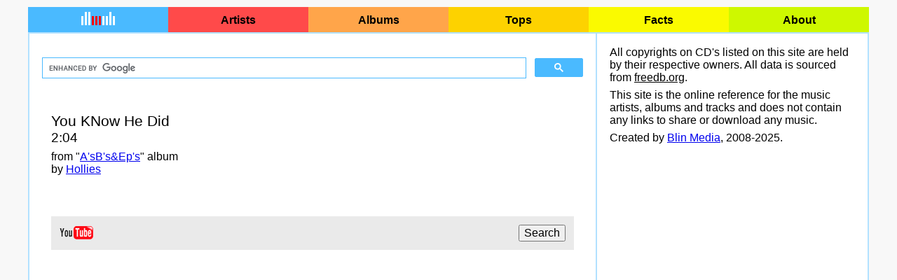

--- FILE ---
content_type: text/html; charset=UTF-8
request_url: https://cdtrrracks.com/tid28188553.html
body_size: 3028
content:


<!--Array
(
    [id] => 28188553
)
--><!--A'sB's&Ep'sYou KNow He Did [28188553]Hollies--><html>

<head>
  <title>You KNow He Did [28188553] &bull; A'sB's&amp;Ep's &bull; Hollies &bull; cdtrrracks</title>
  <meta name="viewport" content="width=device-width, initial-scale=1.0, user-scalable=no">
  <meta http-equiv="Content-Type" content="text/html; charset=utf-8">
  <link rel="stylesheet" type="text/css" href="/common/2018.css">
  <link rel="stylesheet" type="text/css" href="/common/new.css">
  <script type="text/javascript" src="/common/new.js"></script>

          <script async src="https://pagead2.googlesyndication.com/pagead/js/adsbygoogle.js?client=ca-pub-5880268229304567"  crossorigin="anonymous"></script>

</head>

<body>
  <div id="body-2018">
    <div id="header-2018">
      <div class="buttondiv-2018" id=buttonhome-2018>
        <a href="/" class="buttonlink-2018">
          <img src="/common/new.gif" id="buttonhomeimage-2018">
        </a>
      </div>
      <div class="buttondiv-2018" id=buttonartists-2018>
        <a href="/artists/" class="buttonlink-2018">Artists</a>
      </div>
      <div class="buttondiv-2018" id=buttonalbums-2018>
        <a href="/albums/" class="buttonlink-2018">Albums</a>
      </div>
      <div class="buttondiv-2018" id=buttontops-2018>
        <a href="/tops.html" class="buttonlink-2018">Tops</a>
      </div>
      <div class="buttondiv-2018" id=buttonfacts-2018>
        <a href="/facts.html" class="buttonlink-2018">Facts</a>
      </div>
      <div class="buttondiv-2018" id=buttonabout-2018>
        <a href="/about.html" class="buttonlink-2018">About</a>
      </div>
    </div>
    <div id="columns-2018">
      <div id="column1-2018">
        <div class="contpad-2018">


          <!-- cdtr-top -->

          <div id="search-2018">
            <script>
              (function () {
                var cx = '006450847850393792644:9xlcujwespc';
                var gcse = document.createElement('script');
                gcse.type = 'text/javascript';
                gcse.async = true;
                gcse.src = (document.location.protocol == 'https:' ? 'https:' : 'http:') +
                  '//www.google.com/cse/cse.js?cx=' + cx;
                var s = document.getElementsByTagName('script')[0];
                s.parentNode.insertBefore(gcse, s);
              })();
            </script>
            <gcse:search linktarget="_self" _queryParameterName="search"></gcse:search>
          </div>

          
<table border=0 cellspacing=0 cellpadding=0 width=100%> 
<tr> 
<td align=center class=albpad>


<table border=0 cellspacing=0 cellpadding=0 align=center width=100%>
<tr>
<td>

<!-- track header begin -->
<div class=trackpad>
<span class="item">
<span id=artist class="fn">You KNow He Did</span><br>
<span id=duration class="fn">2:04</span><p>
</span>
<p>
from "<a href="/bid2103221.html">A'sB's&amp;Ep's</a>" album<br>
by <a href="/Hollies/">Hollies</a>
<p><br>
</div>
<p><br>
<!-- track header end --> 

<p>

<!-- video begin -->
<table border=0 cellspacing=0 cellpadding=12 width=100%>
<tr id=thead>


<td width=100%>
    
    
<table border=0 cellspacing=0 cellpadding=0 width=100% style="margin-bottom:0;">
<tr>
<td><img src="/common/youtube.gif" alt="Video from YouTube.com" width=48 height=19></td>
<td align=right>
<form method=post action="/searchoutside.html?q=Hollies+You+KNow+He+Did+video" style="margin-top:0;margin-bottom:0;">
<input type=submit value="Search">
</form>
</td>
</tr>
</table>
<div style="display:none;" id=videoframe>
<p>
<center><div style="position:relative;width: 100%;height: 0;padding-bottom: 51%;"><iframe style="position: absolute;width: 100%;height: 100%;left: 0; top: 0;" width=560 height=315 src="/scripts/vf.php?artist=Hollies&song=You%20KNow%20He%20Did" scrolling=no hspace=0 vspace=0 frameborder=0 name=targ></iframe></div></center>
</div>
</td>





</tr>
</table>
<!-- video end -->

<p>

<!-- lyrics begin
<table border=0 cellspacing=0 cellpadding=12 width=100%>
<tr id=thead>



<td width=100%>
<table border=0 cellspacing=0 cellpadding=0 width=100% style="margin-bottom:0;">
<tr>
<td><a href="http://www.lyrdb.com/" target=_blank title="LyrDB - Song Lyrics - The biggest lyrics portal on the net!">
<img src="/common/lnk_lyrdb2.gif" alt="LyrDB" width="88" height="31" border="0">
</a></td>
<td align=right>


<form method=post action="http://www.bing.com/search?q=Hollies+You+KNow+He+Did+lyrics" style="margin-top:0;margin-bottom:0;" target=_blank>
<input type=submit value="Search">
</form>
</td>
</tr>
</table>
<div style="display:none;" id=lyricsframe>
<p>
<center><iframe width=425 height=320 src="/scripts/lf.php?artist=Hollies&song=You%20KNow%20He%20Did" scrolling=auto hspace=0 vspace=0 frameborder=0 name=targ></iframe></center>
</div>
</td>


</tr>
</table>
<p>
lyrics end -->

<p><br>
<script type="text/javascript">
amzn_assoc_placement = "adunit0";
amzn_assoc_search_bar = "false";
amzn_assoc_tracking_id = "words-dv-20";
amzn_assoc_search_bar_position = "top";
amzn_assoc_ad_mode = "search";
amzn_assoc_ad_type = "smart";
amzn_assoc_marketplace = "amazon";
amzn_assoc_region = "US";
amzn_assoc_title = "";
amzn_assoc_default_search_phrase = "Hollies You KNow He Did";
amzn_assoc_default_category = "All";
amzn_assoc_linkid = "3113fe4cb29bceaab8920612995b8f84";
amzn_assoc_rows = "1";
</script>
<script src="//z-na.amazon-adsystem.com/widgets/onejs?MarketPlace=US"></script>

<!--
<p><br>
<span class="subheader border">More about this track</span>
<p><br>
<table>
<tr valign=top>
<td class="amazonline"><a href="http://www.amazon.com/gp/search/ref=as_li_qf_sp_sr_il_tl?ie=UTF8&camp=1789&creative=9325&index=aps&keywords=Hollies You KNow He Did&linkCode=as2&tag=cdtrrracks-dv-20" target=_blank><img src="/common/amazon.png" border=0></a></td>
<td class="morelink">
<form method=post target=_blank action="http://www.amazon.com/gp/search/ref=as_li_qf_sp_sr_il_tl?ie=UTF8&camp=1789&creative=9325&index=aps&keywords=Hollies You KNow He Did&linkCode=as2&tag=cdtrrracks-dv-20">
<input type=submit value="Order on Amazon">
</form>
</tr>
<tr>
<td rowspan=4 valign=top><img src="/common/google.png" border=0 vspace=5></td>
<td class="morelink"><a href="/searchinside.html?search=Hollies You KNow He Did">More on this site</a></td>
</tr>
<tr>
<td class="morelink"><a href="/searchoutside.html?search=Hollies You KNow He Did%20lyrics">Search for lyrics</a></td>
</tr>
<tr>
<td class="morelink"><a href="https://www.google.com/search?q=Hollies You KNow He Did&tbm=nws" target=_blank>Search in news</a></td>
</tr>
<tr>
<td class="morelink"><a href="/searchoutside.html?search=Hollies You KNow He Did">More in Google</a></td>
</tr>
</table>
--><!--##FACEBOOKLIKE##--></td>
</tr>
<tr><td>
</td>
</tr>
</table>


</td>
</tr>
</table>

 <p><br>
<p class=subheadermargin>
    <div id=leftcontainer>
        <br>
        <table border=0 cellspacing=0 cellpadding=0>
            <tr valign=top>
                <td id=leftcontent>
                    <div id=flyingcontent>
                        <!-- <br>
<span class="subheader border">Did you know?</span>
<p><br>
Did you know that the genre called "Top 40" is in the top 100 of genres? Other "Top N" genres, such as "Top 10", "Top 100" are much much less popular. At the same time, Google search founds that "Top 10" and "Top 100" are 2.5 times more popular than "Top 40". Probably "Top 40" cds are more common because double CD usually contains something around 40 of typical 3-5-minutes-long tracks.<p>
</div>
</td>
<td>&nbsp;&nbsp;&nbsp;&nbsp;&nbsp;</td> -->
                        <td id=leftads>
                            <div id=flyingads></div>
                        </td>
            </tr>
        </table>
        </div>
</p>
        </div>
      </div>

      <div id="column2-2018">
        <div class="contpad-2018">

          <div id="footer-2018">
            All copyrights on CD's listed on this site are held by their respective owners. All data is sourced from
            <a href="http://freedb.org/" target=_blank style="color:black;">freedb.org</a>.
            <p>
              This site is the online reference for the music artists, albums and tracks and does not contain any links to share or download
              any music.
            </p>
            <p>
              Created by
              <a href="http://blinmedia.com/" target=_blank>Blin Media</a>, 2008-2025.
            </p>
          </div>
        </div>

      </div>
    </div>

    <!-- Default Statcounter code for cdtrrracks.2018 http://cdtrrracks.com -->
    <script type="text/javascript">
      var sc_project = 11813384;
      var sc_invisible = 1;
      var sc_security = "abfd589c"; 
    </script>
    <script type="text/javascript" src="https://www.statcounter.com/counter/counter.js" async></script>
    <noscript>
      <div class="statcounter">
        <a title="Web Analytics" href="http://statcounter.com/" target="_blank">
          <img class="statcounter" src="//c.statcounter.com/11813384/0/abfd589c/1/" alt="Web Analytics">
        </a>
      </div>
    </noscript>
    <!-- End of Statcounter Code -->
</body>

</html>


--- FILE ---
content_type: text/html; charset=utf-8
request_url: https://www.google.com/recaptcha/api2/aframe
body_size: 113
content:
<!DOCTYPE HTML><html><head><meta http-equiv="content-type" content="text/html; charset=UTF-8"></head><body><script nonce="yfqPkcrIB2jKIAraxnwQsw">/** Anti-fraud and anti-abuse applications only. See google.com/recaptcha */ try{var clients={'sodar':'https://pagead2.googlesyndication.com/pagead/sodar?'};window.addEventListener("message",function(a){try{if(a.source===window.parent){var b=JSON.parse(a.data);var c=clients[b['id']];if(c){var d=document.createElement('img');d.src=c+b['params']+'&rc='+(localStorage.getItem("rc::a")?sessionStorage.getItem("rc::b"):"");window.document.body.appendChild(d);sessionStorage.setItem("rc::e",parseInt(sessionStorage.getItem("rc::e")||0)+1);localStorage.setItem("rc::h",'1769170521011');}}}catch(b){}});window.parent.postMessage("_grecaptcha_ready", "*");}catch(b){}</script></body></html>

--- FILE ---
content_type: text/css
request_url: https://cdtrrracks.com/common/main.css
body_size: 689
content:
body,td,input,pre,option{font-family:Tahoma;font-size:10pt;}
a:hover{color:#007CD8;}
p{margin-top:0.8ex;margin-bottom:0;}
.random{margin-bottom:2ex;}
.l:hover{color:#0093FF;}
.track{border-bottom: 1px dashed black;text-decoration:none;cursor:pointer;}
.track:hover{color:#0093FF;}
.sr{font-size:11pt;}
.sd,.sl{color:#909090;}
.sl:hover{color:#0093FF;}
.shpad{margin-left:0.5em;margin-right:0.5em;}
.albpad{padding-left:0.8em;padding-right:0.8em;}
.respad{margin-left:1em;margin-right:1em;margin-top:1.2ex;margin-bottom:4ex;}
.contpad{margin-left:1em;margin-right:1em;margin-top:2.2ex;margin-bottom:2.5ex;}
.trackpad{margin-left:1em;margin-right:1em;margin-top:1.2ex;margin-bottom:1ex;}
.content{padding-left:8;padding-right:8;padding-top:8;padding-bottom:8;}
.contfill{background-color:#EAEAEA;}
.tablefill{background-color:#F6F6F6;}
.mp{font-size:8pt;}
#adssearrrch{font-size:10pt;}
#nav{font-size:11pt;font-weight:bold;margin-left:0.6em;text-decoration:none;}
#artist{font-size:150%;}
#album,#year,#genre{font-size:12pt;}
#trackname{font-weight:bold;}
#prevt,#nextt,#lyricsicon,#videoicon,#buyicon{cursor:pointer;}
#thead{background-color:#EAEAEA;}
#ll{margin-left:0em;margin-right:0.7em;}
#ph{font-size:11pt;padding-left:1.5em;padding-right:1.5em;padding-top:3;padding-bottom:2;}
#ab{font-size:8pt;}
#inputpad{padding-right:1.3em;}
#lta{background-image:url(lta.gif);background-position:top left;background-repeat:no-repeat;}
#rta{background-image:url(rta.gif);background-position:top right;background-repeat:no-repeat;}
#lba{background-image:url(lba.gif);background-position:bottom left;background-repeat:no-repeat;}
#rba{background-image:url(rba.gif);background-position:bottom right;background-repeat:no-repeat;}
.lta{background-image:url(lta.gif);background-position:top left;background-repeat:no-repeat;}
.rta{background-image:url(rta.gif);background-position:top right;background-repeat:no-repeat;}
.lba{background-image:url(lba.gif);background-position:bottom left;background-repeat:no-repeat;}
.rba{background-image:url(rba.gif);background-position:bottom right;background-repeat:no-repeat;}
.new0{background-color:red;color:white;}
.new1{background-color:#FFC0C0;color:white;}
.new2{background-color:#FFE0E0;color:white;}
.new3{background-color:#808080;color:white;}
.searchicon{margin-top:4px;margin-right:1em;}
#month{margin-right:0.4em;}
.ratingnum{font-size:12pt;}
.ratinghead{font-size:14pt;}



--- FILE ---
content_type: application/javascript
request_url: https://cdtrrracks.com/common/main.js
body_size: 3700
content:
var ct = 1;
var ab = null;
var af = 'lyrics';
var bc = '#0093FF';
var lc = '#EEEEEE';
var common = '/common/';
var defsearch = 'Search...';
var progressstopped = false;
var httpRequester = getHTTPRequestObject();

function getHTTPRequestObject() {
  var xmlHttpRequest;
  /*@cc_on
  @if (@_jscript_version >= 5)
  try {
    xmlHttpRequest = new ActiveXObject("Msxml2.XMLHTTP");
  } catch (exception1) {
    try {
      xmlHttpRequest = new ActiveXObject("Microsoft.XMLHTTP");
    } catch (exception2) {
      xmlHttpRequest = false;
    }
  }
  @else
    xmlhttpRequest = false;
  @end @*/
 
  if (!xmlHttpRequest && typeof XMLHttpRequest != 'undefined') {
    try {
      xmlHttpRequest = new XMLHttpRequest();
    } catch (exception) {
      xmlHttpRequest = false;
    }
  }
  return xmlHttpRequest;
}

function art()
{
  var result = document.getElementById('artist');
  if (result==null) result = document.getElementById('artist'+ct);
  return result;
}

function alb()
{
  var result = document.getElementById('album');
  if (result==null) result = document.getElementById('album'+ct);
  return result;
}

function clickImg(aid)
{
  af=aid;
  var track = document.getElementById('t'+ct);
  var frm = document.getElementById('frm');
  switch (aid)
  {
    case 'video':
    {
      lyrics.bgColor = lc;
      video.bgColor = bc;
      buy.bgColor = lc;
      frm.src = common+'loading.html';
      frm.src = '/scripts/vf.php?artist='+art().innerHTML+'&song='+track.innerHTML;
      frm.scrolling = 'no';
      break;
    }
    case 'lyrics':
    {
      lyrics.bgColor = bc;
      video.bgColor = lc;
      buy.bgColor = lc;
      frm.src = common+'loading.html';
      frm.src = '/scripts/lf.php?artist='+art().innerHTML+'&song='+track.innerHTML;
      frm.scrolling = 'yes';
      break;
    }
    case 'buy':
    {
      lyrics.bgColor = lc;
      video.bgColor = lc;
      buy.bgColor = bc;
      frm.src = common+'loading.html';
      frm.src = '/scripts/framebuy.php?artist='+art().innerHTML+'&album='+alb().innerHTML+'&song='+track.innerHTML;
      frm.scrolling = 'no';
      break;
    }
  }
}

function hoverb(over)
{
  if (over) closeb.src=common+'closea.gif';
  else closeb.src=common+'closen.gif';
}

function closediv()
{
  document.getElementById('frm').src = common+'loading.html';
  adiv.style.visibility='hidden';
}

function getScrollY() {
  var scrOfY = 0;
  if( typeof( window.pageYOffset ) == 'number' ) {
    //Netscape compliant
    scrOfY = window.pageYOffset;
  } else if( document.body && ( document.body.scrollLeft || document.body.scrollTop ) ) {
    //DOM compliant
    scrOfY = document.body.scrollTop;
  } else if( document.documentElement && ( document.documentElement.scrollLeft || document.documentElement.scrollTop ) ) {
    //IE6 standards compliant mode
    scrOfY = document.documentElement.scrollTop;
  }
  return scrOfY;
}

function showdiv(track)
{
  ct = track.id.substr(1);
  trackname.innerHTML=ct+'. '+track.innerHTML;
  adiv.style.marginTop = -250+getScrollY();
  adiv.style.visibility='visible';
  checktrackbuttons();
  clickImg(af);
}

function checktrackbuttons()
{
  var i=ct;
  i++;
  if (document.getElementById('t'+i)==null) nextt.src=common+'nextd.gif';
  else
    if (ab==nextt) nextt.src=common+'nexta.gif';
    else nextt.src=common+'nextn.gif'
  if (ct==1) prevt.src=common+'prevd.gif';
  else
    if (ab==prevt) prevt.src=common+'preva.gif';
    else prevt.src=common+'prevn.gif'
}

function prevtrack()
{
  if (ct>1)
  {
    ct--;
    var track = document.getElementById('t'+ct);
    if (track!=null) trackname.innerHTML=ct+'. '+track.innerHTML;
    checktrackbuttons();
    clickImg(af);
  }
}

function nexttrack()
{
  ct++;
  var track = document.getElementById('t'+ct);
  if (track!=null) 
  {
    trackname.innerHTML=ct+'. '+track.innerHTML;
    checktrackbuttons();
    clickImg(af);
  }
  else ct--;
}

function hovert(button,over)
{
  if (over) ab = button;
  else ab = null;
  checktrackbuttons();
}

function hoverf(image,over)
{
  switch (image)
  {
    case lyricsicon:
    {
      if (over) lyrics.bgColor = bc;
      else
        if (af=='lyrics') lyrics.bgColor = 'gray';
        else lyrics.bgColor = lc;
      break;
    }
    case videoicon:
    {
      if (over) video.bgColor = bc;
      else
        if (af=='video') video.bgColor = 'gray';
        else video.bgColor = lc;
      break;
    }
    case buyicon:
    {
      if (over) buy.bgColor = bc;
      else
        if (af=='buy') buy.bgColor = 'gray';
        else buy.bgColor = lc;
      break;
    }
  }
}

function kd()
{
  if (event.keyCode == 27) closediv();
}


// color fading

function fadebg(end,steps,speed) {
  var startrgb,endrgb,er,eg,eb,step,rint,gint,bint,step;
  var target = top.window.document.body;
  var start = 'E0E0E0';
  steps = steps || 20;
  speed = speed || 20;
  clearInterval(target.timer);
  endrgb = colorConv(end);
  er = endrgb[0];
  eg = endrgb[1];
  eb = endrgb[2];
  if(!target.r) {
    startrgb = colorConv(start);
    r = startrgb[0];
    g = startrgb[1];
    b = startrgb[2];
    target.r = r;
    target.g = g;
    target.b = b;
  }
  rint = Math.round(Math.abs(target.r-er)/steps);
  gint = Math.round(Math.abs(target.g-eg)/steps);
  bint = Math.round(Math.abs(target.b-eb)/steps);
  if(rint == 0) { rint = 1 }
  if(gint == 0) { gint = 1 }
  if(bint == 0) { bint = 1 }
  target.step = 1;
  target.timer = setInterval( function() { animateColor(steps,er,eg,eb,rint,gint,bint) }, speed);
}

function animateColor(steps,er,eg,eb,rint,gint,bint) {
  var target = top.window.document.body;
  var color;
  if(target.step <= steps) {
    var r = target.r;
    var g = target.g;
    var b = target.b;
    if(r >= er) {
      r = r - rint;
    } else {
      r = parseInt(r) + parseInt(rint);
    }
    if(g >= eg) {
      g = g - gint;
    } else {
      g = parseInt(g) + parseInt(gint);
    }
    if(b >= eb) {
      b = b - bint;
    } else {
      b = parseInt(b) + parseInt(bint);
    }
    color = 'rgb(' + r + ',' + g + ',' + b + ')';
    target.style.backgroundColor = color;
    target.r = r;
    target.g = g;
    target.b = b;
    target.step = target.step + 1;
  } else {
    clearInterval(target.timer);
    color = 'rgb(' + er + ',' + eg + ',' + eb + ')';
    target.style.backgroundColor = color;
  }
}

function colorConv(color) {
  var rgb = [parseInt(color.substring(0,2),16), 
    parseInt(color.substring(2,4),16), 
    parseInt(color.substring(4,6),16)];
  return rgb;
}

function SFocus(input)
{
  if (input.value==defsearch) input.value = '';
}

function SBlur(input)
{
  if (input.value=='') input.value = defsearch;
}

function SChange(input)
{
  var btn = document.getElementById('gobutton');
  btn.disabled = (input.value=='' || input.value==defsearch);
}

function SDisable()
{
  var btn = document.getElementById('gobutton');
  btn.disabled = true;
  var input = document.getElementById('topinput');
  input.value = defsearch;
}

function Count() 
{
  if (!progressstopped)
  {
    var sp = top.document.getElementById("sprogress");
    sp.innerHTML = sp.innerHTML+".";
    setTimeout("Count()",200);
  }
}

function SearchLoad()
{
  progressstopped = true;
  var sp = top.document.getElementById("sprogress");
  sp.innerHTML = "";
  sp.style.visibility = "hidden";
  var sf = top.document.getElementById("sframe");
  sf.height=scontent.offsetHeight+6;
  sf.style.visibility="visible";
}

function VideoLoad(found) 
{
  if (found=1) 
  {
    var frm = top.document.getElementById("videoframe");
    frm.style.display = 'block';
  }
}

function LyricsLoad(found)
{
  if (found=1) 
  {
    var frm = top.document.getElementById("lyricsframe");
    frm.style.display = 'block';
  }
}

function InitPage()
{
}

function GetPrice()
{
  if (httpRequester) 
  {
    ct++;
    var trackitem = top.document.getElementById('track'+ct);
    if (trackitem!=null)
    {
      var track = trackitem.innerHTML;
      //httpRequester.open("POST","http://cdtrrracks.dailyrussianwords.com/scripts/gettrackdata.php?artist="+encodeURI(artist.innerHTML)+"&track="+encodeURI(track),true);
httpRequester.open("POST","http://cdtrrracks.com/scripts/gettrackdata.php?trackid="+trackitem.className,true);
      httpRequester.onreadystatechange = UpdatePrice;
      httpRequester.send(null);
    }
  }
}

function UpdatePrice()
{
 var result;
 result = 'n/a';
 var price = document.getElementById('price'+ct);
 if (price) 
 {
  if (httpRequester && httpRequester.readyState == 4) 
  {
    var trackitem = top.document.getElementById('track'+ct);
    if (trackitem) result = httpRequester.responseText;
    setTimeout("GetPrice(ct)",1000);
    price.innerHTML = result;
  }
 }
}

function LoadAlbum()
{
  SDisable();
  //ct = 0;
  //GetPrice();
}

function GetBgColor(artist,album)
{
  
  if (httpRequester) 
  {
    httpRequester.open("POST","http://cdtrrracks.com/scripts/getalbumcolor.php?artist="+artist+"&album="+album,true);
    httpRequester.onreadystatechange = UpdateBgColor;
    httpRequester.send(null);
  }
}

function UpdateBgColor()
{
  if (httpRequester && httpRequester.readyState == 4) 
  {
    result = httpRequester.responseText;
    if (result!="") fadebg(result);
  }
}


// ads animator *********************************************************************

var initshowtime = 1500;
var showtime = 500;
var animationtime = 15;
var showstep = 49;
var hidestep = 9;
var tblx = 0;

// common methods

function IsIE8Browser() 
{
  var rv = -1;
  var ua = navigator.userAgent;
  var re = new RegExp("Trident\/([0-9]{1,}[\.0-9]{0,})");
  if (re.exec(ua) != null) 
  {
    rv = parseFloat(RegExp.$1);
  }
  return (rv == 4);
}

function InitStarts()
{
  tblx = parseFloat(tablecontent.offsetLeft);
  if (IsIE8Browser()) tblx--;
  rstart = tblx+parseFloat(tablecontent.width);
  lstart = tblx-parseFloat(lads.clientWidth);
}

function UpdatePos()
{
  rads.style.left = rstart-rads.clientWidth;
  rlabel.style.left=rads.offsetLeft+rads.clientWidth;
  rshowing=false;
  rhiding=false;

  lads.style.left = lstart+parseFloat(lads.clientWidth);
  llabel.style.left=lstart+parseFloat(lads.clientWidth)-llabel.clientWidth;
  lshowing=false;
  lhiding=false;
}

function InitAds()
{
  InitStarts();

  t = parseFloat(tablecontent.offsetTop)+parseFloat(tdcontent.offsetTop);

  rads.style.top=t;
  rads.style.left=rstart;
  rx = rstart;
  rlabel.style.top=t;
  rlabel.style.left=rads.offsetLeft+rads.clientWidth;
  setTimeout("rHide()",initshowtime);
  rads.style.visibility="visible";
  rlabel.style.visibility="visible";

  lads.style.top=t;
  lads.style.left=lstart;
  lx = lstart;
  llabel.style.top=t;
  llabel.style.left=lads.offsetLeft-llabel.clientWidth;
  setTimeout("lHide()",initshowtime);
  lads.style.visibility="visible";
  llabel.style.visibility="visible";
}

// right block

var rx = 0;
var rstart = 0;
var rhiding = false;
var rshowing = false;

function rHide()
{
  if (!rshowing && !rhiding)
  {
    rx=rstart;
    rhiding = true;
    rshowing = false;
    setTimeout("rHiiide()",showtime);
    rads.style.zIndex=-1;
  }
}

function rHiiide()
{
  if (rhiding)
  {
    rx-=hidestep;
    rads.style.left = rx;
    if (rx>rstart-rads.clientWidth)
    {
      setTimeout("rHiiide()",animationtime);
    }
    else
    {
      rads.style.left = rstart-rads.clientWidth;
      rhiding=false;
    }
    rlabel.style.left=rads.offsetLeft+rads.clientWidth;
  }
}

function rShow()
{
  if (!rhiding && !rshowing)
  {
    rshowing = true;
    rhiding = false;
    rx=parseFloat(rads.style.left);
    setTimeout("rShooow()",animationtime);
  }
}

function rShooow()
{
  if (rshowing)
  {
    rx+=showstep;
    rads.style.left=rx;
    if (rx<rstart-showstep)
    {
      setTimeout("rShooow()",animationtime);
    }
    else
    {
      rads.style.zIndex=0;
      rads.style.left = rstart;
      rlabel.style.left=parseFloat(rads.style.left)+rads.clientWidth;
      rshowing=false;
    }
    rlabel.style.left=parseFloat(rads.style.left)+rads.clientWidth;
  }
}

// left block

var lx = 0;
var lstart = 0;
var lhiding = false;
var lshowing = false;

function lHide()
{
  if (!lshowing && !lhiding)
  {
    lx=lstart;
    lhiding = true;
    lshowing = false;
    setTimeout("lHiiide()",showtime);
    lads.style.zIndex=-1;
  }
}

function lHiiide()
{
  if (lhiding)
  {
    lx+=hidestep;
    lads.style.left = lx;
    if (lx<tblx)
    {
      setTimeout("lHiiide()",animationtime);
    }
    else
    {
      lads.style.left = tblx;
      lhiding=false;
    }
    llabel.style.left=lads.offsetLeft-llabel.clientWidth;
  }
}

function lShow()
{
  if (!lhiding && !lshowing)
  {
    lshowing = true;
    lhiding = false;
    lx=parseFloat(lads.style.left);
    setTimeout("lShooow()",animationtime);
  }
}

function lShooow()
{
  if (lshowing)
  {
    lx-=showstep;
    lads.style.left=lx;
    if (lx-lstart>showstep)
    {
      setTimeout("lShooow()",animationtime);
    }
    else
    {
      lads.style.zIndex=0;
      lads.style.left = lstart;
      llabel.style.left=parseFloat(lads.style.left)+lads.clientWidth;
      lshowing=false;
    }
    llabel.style.left=lads.offsetLeft-llabel.clientWidth;
  }
}

// rating functions ********************

function rateover(index)
{
  for (i=index;i>0;i--)
    document.getElementById("rate"+i).src="http://cdtrrracks.com/common/hon.gif";
  for (i=index+1;i<6;i++)
    document.getElementById("rate"+i).src="http://cdtrrracks.com/common/off.gif";
}

function rateout()
{
  for (i=1;i<6;i++)
    document.getElementById("rate"+i).src="http://cdtrrracks.com/common/off.gif";
}

function rateclick(index)
{
  if (httpRequester) 
  {
    httpRequester.open("POST","http://cdtrrracks.com/scripts/vote.php?type="+type+"&id="+id+"&rating="+index,true);
    httpRequester.onreadystatechange = UpdateRating;
    httpRequester.send(null);
  }
  divpos=findPos(rating);
  socialshare.style.left=divpos[0].toString()+'px';
  socialshare.style.top=(divpos[1]-100).toString()+'px';
  socialshare.style.display='block';
}

function UpdateRating()
{
  if (httpRequester && httpRequester.readyState == 4)
    document.getElementById("rateimage").src="http://cdtrrracks.com/common/stars/stars"+httpRequester.responseText+".gif";
}

function ratemode(edit)
{
  if (edit)
  {
    document.getElementById("savedrate").style.display="none";
    document.getElementById("editrate").style.display="inline";
  }
  else
  {
    document.getElementById("editrate").style.display="none";
    document.getElementById("savedrate").style.display="inline";
  }
}


// common functions ********************

function LoadPage()
{
  SDisable();
  //InitAds();
}

function findPos(obj)
{
  var curleft = curtop = 0;
  if (obj && obj.offsetParent) 
  {
    do
    {
      curleft += obj.offsetLeft;
      curtop += obj.offsetTop;
	     
    } while (obj = obj.offsetParent);
  }
  return [curleft,curtop];
}
